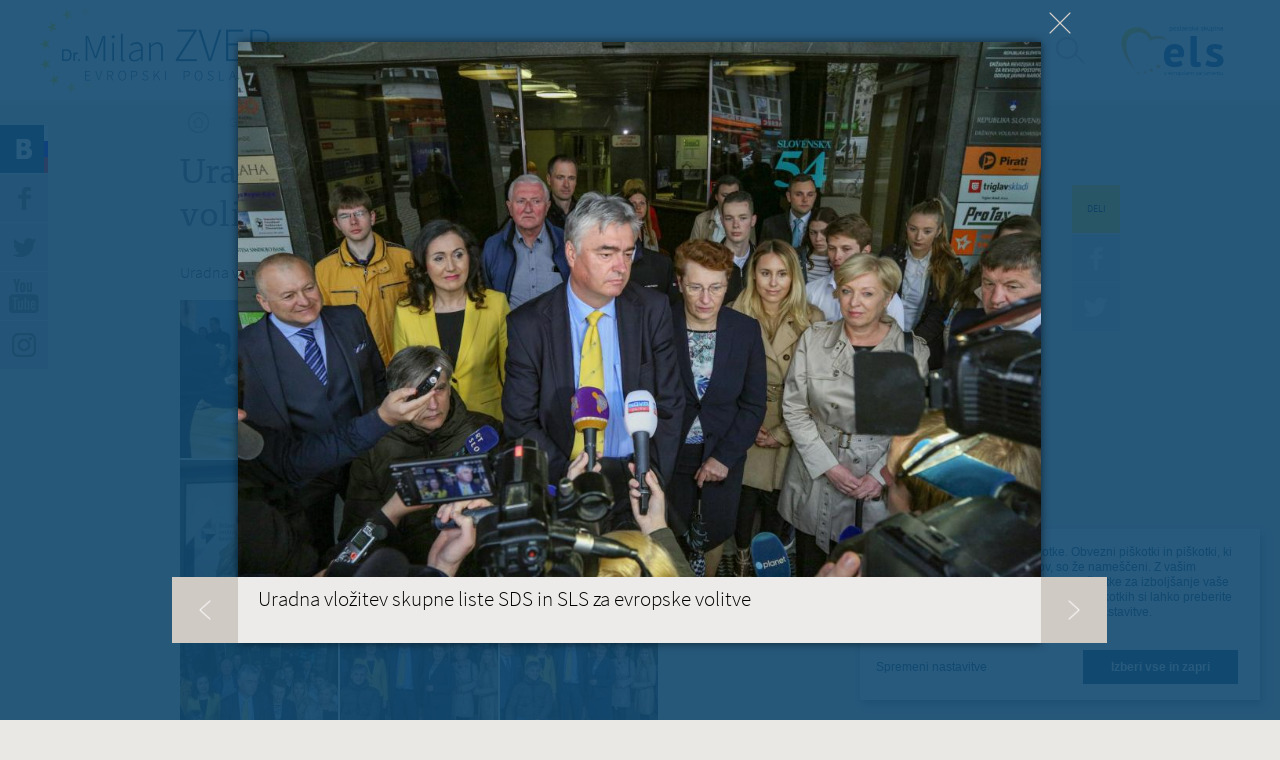

--- FILE ---
content_type: text/html; charset=utf-8
request_url: https://www.google.com/recaptcha/api2/anchor?ar=1&k=6LfIFxciAAAAANi6oRYY5L8B-DvZ3ta55SGwm6ep&co=aHR0cHM6Ly93d3cubWlsYW56dmVyLmV1OjQ0Mw..&hl=sl&type=image&v=PoyoqOPhxBO7pBk68S4YbpHZ&theme=light&size=normal&anchor-ms=20000&execute-ms=30000&cb=khz4c52zt294
body_size: 49422
content:
<!DOCTYPE HTML><html dir="ltr" lang="sl"><head><meta http-equiv="Content-Type" content="text/html; charset=UTF-8">
<meta http-equiv="X-UA-Compatible" content="IE=edge">
<title>reCAPTCHA</title>
<style type="text/css">
/* cyrillic-ext */
@font-face {
  font-family: 'Roboto';
  font-style: normal;
  font-weight: 400;
  font-stretch: 100%;
  src: url(//fonts.gstatic.com/s/roboto/v48/KFO7CnqEu92Fr1ME7kSn66aGLdTylUAMa3GUBHMdazTgWw.woff2) format('woff2');
  unicode-range: U+0460-052F, U+1C80-1C8A, U+20B4, U+2DE0-2DFF, U+A640-A69F, U+FE2E-FE2F;
}
/* cyrillic */
@font-face {
  font-family: 'Roboto';
  font-style: normal;
  font-weight: 400;
  font-stretch: 100%;
  src: url(//fonts.gstatic.com/s/roboto/v48/KFO7CnqEu92Fr1ME7kSn66aGLdTylUAMa3iUBHMdazTgWw.woff2) format('woff2');
  unicode-range: U+0301, U+0400-045F, U+0490-0491, U+04B0-04B1, U+2116;
}
/* greek-ext */
@font-face {
  font-family: 'Roboto';
  font-style: normal;
  font-weight: 400;
  font-stretch: 100%;
  src: url(//fonts.gstatic.com/s/roboto/v48/KFO7CnqEu92Fr1ME7kSn66aGLdTylUAMa3CUBHMdazTgWw.woff2) format('woff2');
  unicode-range: U+1F00-1FFF;
}
/* greek */
@font-face {
  font-family: 'Roboto';
  font-style: normal;
  font-weight: 400;
  font-stretch: 100%;
  src: url(//fonts.gstatic.com/s/roboto/v48/KFO7CnqEu92Fr1ME7kSn66aGLdTylUAMa3-UBHMdazTgWw.woff2) format('woff2');
  unicode-range: U+0370-0377, U+037A-037F, U+0384-038A, U+038C, U+038E-03A1, U+03A3-03FF;
}
/* math */
@font-face {
  font-family: 'Roboto';
  font-style: normal;
  font-weight: 400;
  font-stretch: 100%;
  src: url(//fonts.gstatic.com/s/roboto/v48/KFO7CnqEu92Fr1ME7kSn66aGLdTylUAMawCUBHMdazTgWw.woff2) format('woff2');
  unicode-range: U+0302-0303, U+0305, U+0307-0308, U+0310, U+0312, U+0315, U+031A, U+0326-0327, U+032C, U+032F-0330, U+0332-0333, U+0338, U+033A, U+0346, U+034D, U+0391-03A1, U+03A3-03A9, U+03B1-03C9, U+03D1, U+03D5-03D6, U+03F0-03F1, U+03F4-03F5, U+2016-2017, U+2034-2038, U+203C, U+2040, U+2043, U+2047, U+2050, U+2057, U+205F, U+2070-2071, U+2074-208E, U+2090-209C, U+20D0-20DC, U+20E1, U+20E5-20EF, U+2100-2112, U+2114-2115, U+2117-2121, U+2123-214F, U+2190, U+2192, U+2194-21AE, U+21B0-21E5, U+21F1-21F2, U+21F4-2211, U+2213-2214, U+2216-22FF, U+2308-230B, U+2310, U+2319, U+231C-2321, U+2336-237A, U+237C, U+2395, U+239B-23B7, U+23D0, U+23DC-23E1, U+2474-2475, U+25AF, U+25B3, U+25B7, U+25BD, U+25C1, U+25CA, U+25CC, U+25FB, U+266D-266F, U+27C0-27FF, U+2900-2AFF, U+2B0E-2B11, U+2B30-2B4C, U+2BFE, U+3030, U+FF5B, U+FF5D, U+1D400-1D7FF, U+1EE00-1EEFF;
}
/* symbols */
@font-face {
  font-family: 'Roboto';
  font-style: normal;
  font-weight: 400;
  font-stretch: 100%;
  src: url(//fonts.gstatic.com/s/roboto/v48/KFO7CnqEu92Fr1ME7kSn66aGLdTylUAMaxKUBHMdazTgWw.woff2) format('woff2');
  unicode-range: U+0001-000C, U+000E-001F, U+007F-009F, U+20DD-20E0, U+20E2-20E4, U+2150-218F, U+2190, U+2192, U+2194-2199, U+21AF, U+21E6-21F0, U+21F3, U+2218-2219, U+2299, U+22C4-22C6, U+2300-243F, U+2440-244A, U+2460-24FF, U+25A0-27BF, U+2800-28FF, U+2921-2922, U+2981, U+29BF, U+29EB, U+2B00-2BFF, U+4DC0-4DFF, U+FFF9-FFFB, U+10140-1018E, U+10190-1019C, U+101A0, U+101D0-101FD, U+102E0-102FB, U+10E60-10E7E, U+1D2C0-1D2D3, U+1D2E0-1D37F, U+1F000-1F0FF, U+1F100-1F1AD, U+1F1E6-1F1FF, U+1F30D-1F30F, U+1F315, U+1F31C, U+1F31E, U+1F320-1F32C, U+1F336, U+1F378, U+1F37D, U+1F382, U+1F393-1F39F, U+1F3A7-1F3A8, U+1F3AC-1F3AF, U+1F3C2, U+1F3C4-1F3C6, U+1F3CA-1F3CE, U+1F3D4-1F3E0, U+1F3ED, U+1F3F1-1F3F3, U+1F3F5-1F3F7, U+1F408, U+1F415, U+1F41F, U+1F426, U+1F43F, U+1F441-1F442, U+1F444, U+1F446-1F449, U+1F44C-1F44E, U+1F453, U+1F46A, U+1F47D, U+1F4A3, U+1F4B0, U+1F4B3, U+1F4B9, U+1F4BB, U+1F4BF, U+1F4C8-1F4CB, U+1F4D6, U+1F4DA, U+1F4DF, U+1F4E3-1F4E6, U+1F4EA-1F4ED, U+1F4F7, U+1F4F9-1F4FB, U+1F4FD-1F4FE, U+1F503, U+1F507-1F50B, U+1F50D, U+1F512-1F513, U+1F53E-1F54A, U+1F54F-1F5FA, U+1F610, U+1F650-1F67F, U+1F687, U+1F68D, U+1F691, U+1F694, U+1F698, U+1F6AD, U+1F6B2, U+1F6B9-1F6BA, U+1F6BC, U+1F6C6-1F6CF, U+1F6D3-1F6D7, U+1F6E0-1F6EA, U+1F6F0-1F6F3, U+1F6F7-1F6FC, U+1F700-1F7FF, U+1F800-1F80B, U+1F810-1F847, U+1F850-1F859, U+1F860-1F887, U+1F890-1F8AD, U+1F8B0-1F8BB, U+1F8C0-1F8C1, U+1F900-1F90B, U+1F93B, U+1F946, U+1F984, U+1F996, U+1F9E9, U+1FA00-1FA6F, U+1FA70-1FA7C, U+1FA80-1FA89, U+1FA8F-1FAC6, U+1FACE-1FADC, U+1FADF-1FAE9, U+1FAF0-1FAF8, U+1FB00-1FBFF;
}
/* vietnamese */
@font-face {
  font-family: 'Roboto';
  font-style: normal;
  font-weight: 400;
  font-stretch: 100%;
  src: url(//fonts.gstatic.com/s/roboto/v48/KFO7CnqEu92Fr1ME7kSn66aGLdTylUAMa3OUBHMdazTgWw.woff2) format('woff2');
  unicode-range: U+0102-0103, U+0110-0111, U+0128-0129, U+0168-0169, U+01A0-01A1, U+01AF-01B0, U+0300-0301, U+0303-0304, U+0308-0309, U+0323, U+0329, U+1EA0-1EF9, U+20AB;
}
/* latin-ext */
@font-face {
  font-family: 'Roboto';
  font-style: normal;
  font-weight: 400;
  font-stretch: 100%;
  src: url(//fonts.gstatic.com/s/roboto/v48/KFO7CnqEu92Fr1ME7kSn66aGLdTylUAMa3KUBHMdazTgWw.woff2) format('woff2');
  unicode-range: U+0100-02BA, U+02BD-02C5, U+02C7-02CC, U+02CE-02D7, U+02DD-02FF, U+0304, U+0308, U+0329, U+1D00-1DBF, U+1E00-1E9F, U+1EF2-1EFF, U+2020, U+20A0-20AB, U+20AD-20C0, U+2113, U+2C60-2C7F, U+A720-A7FF;
}
/* latin */
@font-face {
  font-family: 'Roboto';
  font-style: normal;
  font-weight: 400;
  font-stretch: 100%;
  src: url(//fonts.gstatic.com/s/roboto/v48/KFO7CnqEu92Fr1ME7kSn66aGLdTylUAMa3yUBHMdazQ.woff2) format('woff2');
  unicode-range: U+0000-00FF, U+0131, U+0152-0153, U+02BB-02BC, U+02C6, U+02DA, U+02DC, U+0304, U+0308, U+0329, U+2000-206F, U+20AC, U+2122, U+2191, U+2193, U+2212, U+2215, U+FEFF, U+FFFD;
}
/* cyrillic-ext */
@font-face {
  font-family: 'Roboto';
  font-style: normal;
  font-weight: 500;
  font-stretch: 100%;
  src: url(//fonts.gstatic.com/s/roboto/v48/KFO7CnqEu92Fr1ME7kSn66aGLdTylUAMa3GUBHMdazTgWw.woff2) format('woff2');
  unicode-range: U+0460-052F, U+1C80-1C8A, U+20B4, U+2DE0-2DFF, U+A640-A69F, U+FE2E-FE2F;
}
/* cyrillic */
@font-face {
  font-family: 'Roboto';
  font-style: normal;
  font-weight: 500;
  font-stretch: 100%;
  src: url(//fonts.gstatic.com/s/roboto/v48/KFO7CnqEu92Fr1ME7kSn66aGLdTylUAMa3iUBHMdazTgWw.woff2) format('woff2');
  unicode-range: U+0301, U+0400-045F, U+0490-0491, U+04B0-04B1, U+2116;
}
/* greek-ext */
@font-face {
  font-family: 'Roboto';
  font-style: normal;
  font-weight: 500;
  font-stretch: 100%;
  src: url(//fonts.gstatic.com/s/roboto/v48/KFO7CnqEu92Fr1ME7kSn66aGLdTylUAMa3CUBHMdazTgWw.woff2) format('woff2');
  unicode-range: U+1F00-1FFF;
}
/* greek */
@font-face {
  font-family: 'Roboto';
  font-style: normal;
  font-weight: 500;
  font-stretch: 100%;
  src: url(//fonts.gstatic.com/s/roboto/v48/KFO7CnqEu92Fr1ME7kSn66aGLdTylUAMa3-UBHMdazTgWw.woff2) format('woff2');
  unicode-range: U+0370-0377, U+037A-037F, U+0384-038A, U+038C, U+038E-03A1, U+03A3-03FF;
}
/* math */
@font-face {
  font-family: 'Roboto';
  font-style: normal;
  font-weight: 500;
  font-stretch: 100%;
  src: url(//fonts.gstatic.com/s/roboto/v48/KFO7CnqEu92Fr1ME7kSn66aGLdTylUAMawCUBHMdazTgWw.woff2) format('woff2');
  unicode-range: U+0302-0303, U+0305, U+0307-0308, U+0310, U+0312, U+0315, U+031A, U+0326-0327, U+032C, U+032F-0330, U+0332-0333, U+0338, U+033A, U+0346, U+034D, U+0391-03A1, U+03A3-03A9, U+03B1-03C9, U+03D1, U+03D5-03D6, U+03F0-03F1, U+03F4-03F5, U+2016-2017, U+2034-2038, U+203C, U+2040, U+2043, U+2047, U+2050, U+2057, U+205F, U+2070-2071, U+2074-208E, U+2090-209C, U+20D0-20DC, U+20E1, U+20E5-20EF, U+2100-2112, U+2114-2115, U+2117-2121, U+2123-214F, U+2190, U+2192, U+2194-21AE, U+21B0-21E5, U+21F1-21F2, U+21F4-2211, U+2213-2214, U+2216-22FF, U+2308-230B, U+2310, U+2319, U+231C-2321, U+2336-237A, U+237C, U+2395, U+239B-23B7, U+23D0, U+23DC-23E1, U+2474-2475, U+25AF, U+25B3, U+25B7, U+25BD, U+25C1, U+25CA, U+25CC, U+25FB, U+266D-266F, U+27C0-27FF, U+2900-2AFF, U+2B0E-2B11, U+2B30-2B4C, U+2BFE, U+3030, U+FF5B, U+FF5D, U+1D400-1D7FF, U+1EE00-1EEFF;
}
/* symbols */
@font-face {
  font-family: 'Roboto';
  font-style: normal;
  font-weight: 500;
  font-stretch: 100%;
  src: url(//fonts.gstatic.com/s/roboto/v48/KFO7CnqEu92Fr1ME7kSn66aGLdTylUAMaxKUBHMdazTgWw.woff2) format('woff2');
  unicode-range: U+0001-000C, U+000E-001F, U+007F-009F, U+20DD-20E0, U+20E2-20E4, U+2150-218F, U+2190, U+2192, U+2194-2199, U+21AF, U+21E6-21F0, U+21F3, U+2218-2219, U+2299, U+22C4-22C6, U+2300-243F, U+2440-244A, U+2460-24FF, U+25A0-27BF, U+2800-28FF, U+2921-2922, U+2981, U+29BF, U+29EB, U+2B00-2BFF, U+4DC0-4DFF, U+FFF9-FFFB, U+10140-1018E, U+10190-1019C, U+101A0, U+101D0-101FD, U+102E0-102FB, U+10E60-10E7E, U+1D2C0-1D2D3, U+1D2E0-1D37F, U+1F000-1F0FF, U+1F100-1F1AD, U+1F1E6-1F1FF, U+1F30D-1F30F, U+1F315, U+1F31C, U+1F31E, U+1F320-1F32C, U+1F336, U+1F378, U+1F37D, U+1F382, U+1F393-1F39F, U+1F3A7-1F3A8, U+1F3AC-1F3AF, U+1F3C2, U+1F3C4-1F3C6, U+1F3CA-1F3CE, U+1F3D4-1F3E0, U+1F3ED, U+1F3F1-1F3F3, U+1F3F5-1F3F7, U+1F408, U+1F415, U+1F41F, U+1F426, U+1F43F, U+1F441-1F442, U+1F444, U+1F446-1F449, U+1F44C-1F44E, U+1F453, U+1F46A, U+1F47D, U+1F4A3, U+1F4B0, U+1F4B3, U+1F4B9, U+1F4BB, U+1F4BF, U+1F4C8-1F4CB, U+1F4D6, U+1F4DA, U+1F4DF, U+1F4E3-1F4E6, U+1F4EA-1F4ED, U+1F4F7, U+1F4F9-1F4FB, U+1F4FD-1F4FE, U+1F503, U+1F507-1F50B, U+1F50D, U+1F512-1F513, U+1F53E-1F54A, U+1F54F-1F5FA, U+1F610, U+1F650-1F67F, U+1F687, U+1F68D, U+1F691, U+1F694, U+1F698, U+1F6AD, U+1F6B2, U+1F6B9-1F6BA, U+1F6BC, U+1F6C6-1F6CF, U+1F6D3-1F6D7, U+1F6E0-1F6EA, U+1F6F0-1F6F3, U+1F6F7-1F6FC, U+1F700-1F7FF, U+1F800-1F80B, U+1F810-1F847, U+1F850-1F859, U+1F860-1F887, U+1F890-1F8AD, U+1F8B0-1F8BB, U+1F8C0-1F8C1, U+1F900-1F90B, U+1F93B, U+1F946, U+1F984, U+1F996, U+1F9E9, U+1FA00-1FA6F, U+1FA70-1FA7C, U+1FA80-1FA89, U+1FA8F-1FAC6, U+1FACE-1FADC, U+1FADF-1FAE9, U+1FAF0-1FAF8, U+1FB00-1FBFF;
}
/* vietnamese */
@font-face {
  font-family: 'Roboto';
  font-style: normal;
  font-weight: 500;
  font-stretch: 100%;
  src: url(//fonts.gstatic.com/s/roboto/v48/KFO7CnqEu92Fr1ME7kSn66aGLdTylUAMa3OUBHMdazTgWw.woff2) format('woff2');
  unicode-range: U+0102-0103, U+0110-0111, U+0128-0129, U+0168-0169, U+01A0-01A1, U+01AF-01B0, U+0300-0301, U+0303-0304, U+0308-0309, U+0323, U+0329, U+1EA0-1EF9, U+20AB;
}
/* latin-ext */
@font-face {
  font-family: 'Roboto';
  font-style: normal;
  font-weight: 500;
  font-stretch: 100%;
  src: url(//fonts.gstatic.com/s/roboto/v48/KFO7CnqEu92Fr1ME7kSn66aGLdTylUAMa3KUBHMdazTgWw.woff2) format('woff2');
  unicode-range: U+0100-02BA, U+02BD-02C5, U+02C7-02CC, U+02CE-02D7, U+02DD-02FF, U+0304, U+0308, U+0329, U+1D00-1DBF, U+1E00-1E9F, U+1EF2-1EFF, U+2020, U+20A0-20AB, U+20AD-20C0, U+2113, U+2C60-2C7F, U+A720-A7FF;
}
/* latin */
@font-face {
  font-family: 'Roboto';
  font-style: normal;
  font-weight: 500;
  font-stretch: 100%;
  src: url(//fonts.gstatic.com/s/roboto/v48/KFO7CnqEu92Fr1ME7kSn66aGLdTylUAMa3yUBHMdazQ.woff2) format('woff2');
  unicode-range: U+0000-00FF, U+0131, U+0152-0153, U+02BB-02BC, U+02C6, U+02DA, U+02DC, U+0304, U+0308, U+0329, U+2000-206F, U+20AC, U+2122, U+2191, U+2193, U+2212, U+2215, U+FEFF, U+FFFD;
}
/* cyrillic-ext */
@font-face {
  font-family: 'Roboto';
  font-style: normal;
  font-weight: 900;
  font-stretch: 100%;
  src: url(//fonts.gstatic.com/s/roboto/v48/KFO7CnqEu92Fr1ME7kSn66aGLdTylUAMa3GUBHMdazTgWw.woff2) format('woff2');
  unicode-range: U+0460-052F, U+1C80-1C8A, U+20B4, U+2DE0-2DFF, U+A640-A69F, U+FE2E-FE2F;
}
/* cyrillic */
@font-face {
  font-family: 'Roboto';
  font-style: normal;
  font-weight: 900;
  font-stretch: 100%;
  src: url(//fonts.gstatic.com/s/roboto/v48/KFO7CnqEu92Fr1ME7kSn66aGLdTylUAMa3iUBHMdazTgWw.woff2) format('woff2');
  unicode-range: U+0301, U+0400-045F, U+0490-0491, U+04B0-04B1, U+2116;
}
/* greek-ext */
@font-face {
  font-family: 'Roboto';
  font-style: normal;
  font-weight: 900;
  font-stretch: 100%;
  src: url(//fonts.gstatic.com/s/roboto/v48/KFO7CnqEu92Fr1ME7kSn66aGLdTylUAMa3CUBHMdazTgWw.woff2) format('woff2');
  unicode-range: U+1F00-1FFF;
}
/* greek */
@font-face {
  font-family: 'Roboto';
  font-style: normal;
  font-weight: 900;
  font-stretch: 100%;
  src: url(//fonts.gstatic.com/s/roboto/v48/KFO7CnqEu92Fr1ME7kSn66aGLdTylUAMa3-UBHMdazTgWw.woff2) format('woff2');
  unicode-range: U+0370-0377, U+037A-037F, U+0384-038A, U+038C, U+038E-03A1, U+03A3-03FF;
}
/* math */
@font-face {
  font-family: 'Roboto';
  font-style: normal;
  font-weight: 900;
  font-stretch: 100%;
  src: url(//fonts.gstatic.com/s/roboto/v48/KFO7CnqEu92Fr1ME7kSn66aGLdTylUAMawCUBHMdazTgWw.woff2) format('woff2');
  unicode-range: U+0302-0303, U+0305, U+0307-0308, U+0310, U+0312, U+0315, U+031A, U+0326-0327, U+032C, U+032F-0330, U+0332-0333, U+0338, U+033A, U+0346, U+034D, U+0391-03A1, U+03A3-03A9, U+03B1-03C9, U+03D1, U+03D5-03D6, U+03F0-03F1, U+03F4-03F5, U+2016-2017, U+2034-2038, U+203C, U+2040, U+2043, U+2047, U+2050, U+2057, U+205F, U+2070-2071, U+2074-208E, U+2090-209C, U+20D0-20DC, U+20E1, U+20E5-20EF, U+2100-2112, U+2114-2115, U+2117-2121, U+2123-214F, U+2190, U+2192, U+2194-21AE, U+21B0-21E5, U+21F1-21F2, U+21F4-2211, U+2213-2214, U+2216-22FF, U+2308-230B, U+2310, U+2319, U+231C-2321, U+2336-237A, U+237C, U+2395, U+239B-23B7, U+23D0, U+23DC-23E1, U+2474-2475, U+25AF, U+25B3, U+25B7, U+25BD, U+25C1, U+25CA, U+25CC, U+25FB, U+266D-266F, U+27C0-27FF, U+2900-2AFF, U+2B0E-2B11, U+2B30-2B4C, U+2BFE, U+3030, U+FF5B, U+FF5D, U+1D400-1D7FF, U+1EE00-1EEFF;
}
/* symbols */
@font-face {
  font-family: 'Roboto';
  font-style: normal;
  font-weight: 900;
  font-stretch: 100%;
  src: url(//fonts.gstatic.com/s/roboto/v48/KFO7CnqEu92Fr1ME7kSn66aGLdTylUAMaxKUBHMdazTgWw.woff2) format('woff2');
  unicode-range: U+0001-000C, U+000E-001F, U+007F-009F, U+20DD-20E0, U+20E2-20E4, U+2150-218F, U+2190, U+2192, U+2194-2199, U+21AF, U+21E6-21F0, U+21F3, U+2218-2219, U+2299, U+22C4-22C6, U+2300-243F, U+2440-244A, U+2460-24FF, U+25A0-27BF, U+2800-28FF, U+2921-2922, U+2981, U+29BF, U+29EB, U+2B00-2BFF, U+4DC0-4DFF, U+FFF9-FFFB, U+10140-1018E, U+10190-1019C, U+101A0, U+101D0-101FD, U+102E0-102FB, U+10E60-10E7E, U+1D2C0-1D2D3, U+1D2E0-1D37F, U+1F000-1F0FF, U+1F100-1F1AD, U+1F1E6-1F1FF, U+1F30D-1F30F, U+1F315, U+1F31C, U+1F31E, U+1F320-1F32C, U+1F336, U+1F378, U+1F37D, U+1F382, U+1F393-1F39F, U+1F3A7-1F3A8, U+1F3AC-1F3AF, U+1F3C2, U+1F3C4-1F3C6, U+1F3CA-1F3CE, U+1F3D4-1F3E0, U+1F3ED, U+1F3F1-1F3F3, U+1F3F5-1F3F7, U+1F408, U+1F415, U+1F41F, U+1F426, U+1F43F, U+1F441-1F442, U+1F444, U+1F446-1F449, U+1F44C-1F44E, U+1F453, U+1F46A, U+1F47D, U+1F4A3, U+1F4B0, U+1F4B3, U+1F4B9, U+1F4BB, U+1F4BF, U+1F4C8-1F4CB, U+1F4D6, U+1F4DA, U+1F4DF, U+1F4E3-1F4E6, U+1F4EA-1F4ED, U+1F4F7, U+1F4F9-1F4FB, U+1F4FD-1F4FE, U+1F503, U+1F507-1F50B, U+1F50D, U+1F512-1F513, U+1F53E-1F54A, U+1F54F-1F5FA, U+1F610, U+1F650-1F67F, U+1F687, U+1F68D, U+1F691, U+1F694, U+1F698, U+1F6AD, U+1F6B2, U+1F6B9-1F6BA, U+1F6BC, U+1F6C6-1F6CF, U+1F6D3-1F6D7, U+1F6E0-1F6EA, U+1F6F0-1F6F3, U+1F6F7-1F6FC, U+1F700-1F7FF, U+1F800-1F80B, U+1F810-1F847, U+1F850-1F859, U+1F860-1F887, U+1F890-1F8AD, U+1F8B0-1F8BB, U+1F8C0-1F8C1, U+1F900-1F90B, U+1F93B, U+1F946, U+1F984, U+1F996, U+1F9E9, U+1FA00-1FA6F, U+1FA70-1FA7C, U+1FA80-1FA89, U+1FA8F-1FAC6, U+1FACE-1FADC, U+1FADF-1FAE9, U+1FAF0-1FAF8, U+1FB00-1FBFF;
}
/* vietnamese */
@font-face {
  font-family: 'Roboto';
  font-style: normal;
  font-weight: 900;
  font-stretch: 100%;
  src: url(//fonts.gstatic.com/s/roboto/v48/KFO7CnqEu92Fr1ME7kSn66aGLdTylUAMa3OUBHMdazTgWw.woff2) format('woff2');
  unicode-range: U+0102-0103, U+0110-0111, U+0128-0129, U+0168-0169, U+01A0-01A1, U+01AF-01B0, U+0300-0301, U+0303-0304, U+0308-0309, U+0323, U+0329, U+1EA0-1EF9, U+20AB;
}
/* latin-ext */
@font-face {
  font-family: 'Roboto';
  font-style: normal;
  font-weight: 900;
  font-stretch: 100%;
  src: url(//fonts.gstatic.com/s/roboto/v48/KFO7CnqEu92Fr1ME7kSn66aGLdTylUAMa3KUBHMdazTgWw.woff2) format('woff2');
  unicode-range: U+0100-02BA, U+02BD-02C5, U+02C7-02CC, U+02CE-02D7, U+02DD-02FF, U+0304, U+0308, U+0329, U+1D00-1DBF, U+1E00-1E9F, U+1EF2-1EFF, U+2020, U+20A0-20AB, U+20AD-20C0, U+2113, U+2C60-2C7F, U+A720-A7FF;
}
/* latin */
@font-face {
  font-family: 'Roboto';
  font-style: normal;
  font-weight: 900;
  font-stretch: 100%;
  src: url(//fonts.gstatic.com/s/roboto/v48/KFO7CnqEu92Fr1ME7kSn66aGLdTylUAMa3yUBHMdazQ.woff2) format('woff2');
  unicode-range: U+0000-00FF, U+0131, U+0152-0153, U+02BB-02BC, U+02C6, U+02DA, U+02DC, U+0304, U+0308, U+0329, U+2000-206F, U+20AC, U+2122, U+2191, U+2193, U+2212, U+2215, U+FEFF, U+FFFD;
}

</style>
<link rel="stylesheet" type="text/css" href="https://www.gstatic.com/recaptcha/releases/PoyoqOPhxBO7pBk68S4YbpHZ/styles__ltr.css">
<script nonce="MRMSjfumJH5ya0U8Gl_eQg" type="text/javascript">window['__recaptcha_api'] = 'https://www.google.com/recaptcha/api2/';</script>
<script type="text/javascript" src="https://www.gstatic.com/recaptcha/releases/PoyoqOPhxBO7pBk68S4YbpHZ/recaptcha__sl.js" nonce="MRMSjfumJH5ya0U8Gl_eQg">
      
    </script></head>
<body><div id="rc-anchor-alert" class="rc-anchor-alert"></div>
<input type="hidden" id="recaptcha-token" value="[base64]">
<script type="text/javascript" nonce="MRMSjfumJH5ya0U8Gl_eQg">
      recaptcha.anchor.Main.init("[\x22ainput\x22,[\x22bgdata\x22,\x22\x22,\[base64]/[base64]/[base64]/[base64]/[base64]/[base64]/[base64]/[base64]/[base64]/[base64]\\u003d\x22,\[base64]\x22,\x22Z27CqVx0OsKJwrvCthkow7XCkhfCi8OnYsK9LHAFY8KWwropw5YFZMOOTcO2MxHDm8KHRFU5woDCl1lCLMOWw47ChcONw4DDlsKQw6pbw74CwqBfw4JQw5LCun1+wrJ7FzzCr8OQTMO2wolLw57DnCZ2w517w7nDvFDDoyTCi8K/wpVELsOdAsKPECjCgMKKW8K/[base64]/[base64]/DrRdBLijCu3jCjhosw4zClw7DhsKyw77CgjU1TcK0WGUtbsO2ZsOewpfDgsOlw5www67CkMORSEPDlk1bwozDslpnccK0wqdGwqrCiCHCnVR/[base64]/DjkDDgcOCw6TDm8OFwrFGCcOHLg9deF8BHBnCnn7CvTHCmXrDv2AKCsKCAMKRwprCvwPDrUXDmcKDSkPDjsKJOcOgwr7Dr8OgccONOMKKw6YxF0IIw6PDv3vCk8KRw5bDjhbCklPDjQpsw4TCl8OQwqQ8ZMKrw4PCmCzDocO9GyXDkcO7wpEEfxd3FMKLF2ZCw75/ScOdwqvCiMK2McKgw7zDpcK2wpPCtjp9wq9DwrBcw6LCjsORGk3CsHPCmcKMTRY/[base64]/w7vDi8KYwq/[base64]/[base64]/[base64]/DmBjDusKxNy9hwrfDvkrCucOFw4rChsKkdnhSbcO9wovCqRrDg8Kzck94w7YqwpPDu3bDlD5NIcOLw4XChMOMEEvDu8KcagrDh8OmZR3CjMOGbHzCmUgUPMKfVcOtwqfCoMK6wpzCjFHDkcKvwpNxcMOfwrFYwpLCuF/CiQ/DrcKfPwjCljnCpsOYBnfDhMO7w5zCj0NpAMO4Uh7DoMK0a8OrJsK8w6kWwrdgwofCusKbwrzCpcK/wqgIwpbCn8OfwqHDiULDnmFEKQhobw12w4R+J8ONwpxQwo3DoUElKF3CjFYnw5sXwrt2w4LDoxrCv1MJw6rCnEUywqzDjAzDqUd/w7hgwrUKw4YDRlnCncKTVsONwrTClMOhwq17wqVoaDo/[base64]/CkcKaPcK1w6UewpMVwqd+aFUCwprCjMOIw6HDg38Cw7FYwpFaw6cOwpnDr3PCqgXCrsKtZgHDn8OGfk/DrsKwMXrCtMOEYk4pYmJ1w6vColcjwoYrw4tuw54lw5QTbRHCpk8mMMO7w4fCgMOOTMK3f1TDnlw9w58Cw43CscOQQ09ew57DrsKsJ0rDscKxw6vCgELDoMKnwrwwE8K6w4hJfQXDqMKxwrLDlTLCmQfCjsODHH/DnsOYVXrCv8Kmw4MIw4LCiDcAwq/CkmPDnCzDv8O+wqfDjmAIw6bDuMKSwo/Ds2rCoMKBw6HDhcOxVcKJJxE7CsOFSmZ7K3oDw5txwobDlDbCh2DDssKRCUDDiRLCjcO8JMKIwr7Ck8OHw6csw4PDhlrDt0c5GDoswrvDkkPDk8Ojw5XDrcKDSMO7wqQWECwRwp0sIRh4CgUKQsOKNU7Cp8KxNFMZwqA+w73Du8K/a8KdRz7CsRVBwrMINXbCjX4daMKKwqnDi0zCk1hjecOIUBVZwqXDpk4hwoAYYsKxwqzCgcONKMO/w4/Cn07Dm21Yw7tJwqjDjsOEwrRlGMKgw7PDjsKKw5QlJsKwdsOYDlzCtCfDt8Obw6dLVcKJKsK3w6l0IMKCw6jDl3smw6PCizjDrwRFH352w40JQsKBwqLDhw/CiMO7wpDDtAhfHsKCTcKVLlzDgxjClRg0JCXDslN7O8OUAxfCusOdwpJWHm/[base64]/DqW4VIsOHbl4gPcOXSwfCjcO9YMKTZcKrdVvCiCzCpcKbYEsmdAt2wp8jbytMwq/[base64]/[base64]/CixTCtcKPwoDCtMKwHcOAw5ViLcOrw5A7wpdtUcOJMC7Cnwwgw53DucK8w6/DmV3Cr27CsjxFC8OIaMKSCg7Dv8OIw45rw7k5WCjCiXrCvcKww6vCl8KEwqbDh8KbwpvCqU/DoCQtAC/[base64]/CgMK1woxmD8Kzw6vDpAohG8KawpULU2lRcsOYwo5sNClywpkKwrdBwqHCu8KFw6VnwrZ9w7rDngpGTMO/[base64]/Cg8OAwr7DvjdlE8KVK8K+wq3Cq8KkOxLCmDtnw6jDn8KSwqnDhMKQwq8Nw50bwqbDjsOkw5LDo8K9IsKQRgHDscKYNsKNV0PCg8K+FgHDisOkQi7CsMKYeMO6QMOKwpQJw6gEw6BtwrfDiR/CosOnbsKLw6LDvA3DogQDCRTCh0QQcC7DozjCiU7DoTDDncODw59uw4DCg8OVwocuw4YEUm8YwpsoFcOxccOoJcKzw5EMw7ROw4fClxfCtsKlT8K8w5DCucO2w4lfaUTCmhTCp8OUwpjDsTwwcCt1wrd+AsK9w4RjX8OiwphiwoZ7acOMLzNKwr/DtMK6DsKmw7ZOZxLCpSXCih/CvncocyrCgFPDqsOKU1gmwotIwpnCnAFRdiEnZsOYAGPCvMOeYcOKwpc1GsOnwo8Mwr/DisOtw6Few5kfwpxET8K4wr1vcUzCjn5awqY4wqzCgsO+Gj0NfsOzKyTDiUnCswlSCi0AwpF5wpjCn1zDqDLDinxgw5TDq3/DoDZYwqkgwrXCrwTDtcKXw4U/L2gVNsKcw4jCosObw6jDl8KEwqbCuGEFXMOPw4xFw6bDicKaLmN8wo7DlWAHZ8K7w4LCqcKbBsO3wrBuGMOxPMO0YXVHw6I+LsOKw4nDvzHCrMKSahYNMwQ6w5LChAx5wr/[base64]/ClsKRwp7DncOYwqF9wqVqw6PDisK6TsKlwpHCn0bCq8KqfXXDv8OjwqNZEl7CoMOgDsOwHMKVw5PCrMKiJDfCnEnCpMKrwo8mwohHw5N0Ym94OD9Yw57CljjDkiRlUhZIw5AxUTc4E8OBCXNaw7QuTSgCwpRybsKbbsOZeH/DhzzDjMKFw6TCqmXCncK0YCcsHnfCtMKUw7DDrcK/QMOJJMOyw6XCqFnDlMK3Ak7ChsKxD8OrwqLCgsOSQ13CoyrDuErCuMOnQsOpaMOVBsOiw5YaSMOLw7rDnsKsQDXCknMqwqXCiww4wq5ww43DusOPw4cDFMODwqfDtUzDqmDDuMKADk9ndcOdwoXDt8KUNVtQw6rCo8Krwp5AH8OQw67DsHALwq/Dghkfw6rCim85w65kDcOmw68vw6VIC8K9S3/DuAkYKcOGwqHDi8OAwqvCn8Onw4FIdB3CusKJwrnCkz1gasO4w4s9EMO5w6UWbMOZw5DChy85wpxHwrLCuxkfb8OGwrvDgsOoDcKow4HDnMKsXMKpwpvCnRUOfGMeDRvCrcOswrRuMsOCUgVMwrfCrFfDkwvDkWcrUcKnw5YGTsKawrUWw7LDgMO/[base64]/OMOLwrTDgcKTwrhON8OFAcOyw6bCr8KSOBbDh8OXwp1owrEZw6/Dr8ObR1DDlMK/UsOHwpHCgsKPwohQwqcZCTDCg8K/[base64]/Dt8KewoPClyNfw7I/IcKnVyfCn8K4w4c6ZMOlIV7DglpSH2l6SMKLw6ZCAUnDp3fChCtIMg5XTyzDlsO1wr/Cv3fDlwItbhh4wqEgM3QYwoXCpsKkwqdow7VTw7TDscO+wok6w4AQwo7DpwrCuBzCs8Kawo/Dhj7ClGjDsMOBwpgwwp0Dw4JBbcOVw47DqCsqBsKqw4YAYMK+FcOUcMKBUBRwFcK1IcKZWmokSEdGw6BvwoHDrms8TMKlOmoxwpBIZHLCqxHDicOkwoYhw6PDr8KOwo7CoE/Dvh5mwr4hf8Kuw5thw7jCh8OYNcKJwqbCnyQfwqw2JMOSwrIrZmVJw7XDt8KJGsOww74xaBnCtMOmRcKew5DCr8OFw7RgCMOLwo3CucKjb8K8WwPDoMO5wrLCpT/Do0rCssK6w7/[base64]/[base64]/NMOowrHCqsKAB8O5LDcAw6jCiMKgeAVhAmrCg8KIw5LChCDDuhLCtcKYIB3DucO2w53DtyIbbcOIwoApb3BOZ8ObwrnClhnDg1xKwrp3NsOfShp3wrTDusOoR2cnYgnDq8K3DHjCjgzCusK0QMOhdlMSwqtNa8Kiwq7CuDBkEsO/OcKsNlXCvsOnwp98w4LDgV/DjsObwqoVWhAaw5DDhsOvw7ppw5U2ZcOMZRYywpnDmcK+YWTDki/DpBtJTsKQwoUBNsK/VidSwo7DoAh2F8KsT8OBw6TDksKMHsKgwrfDg0bCvcKbNWQcbz1iCWbDuwPCtMKhJMKvWcKraHrCrGlzNFdmBMKKwqkFwq3Dp1FTXFdkNsOCwq5aYnRBSHFOw7x+wrMHB1JiCsKPw6VdwrwyQ3M8ClABCSXCr8OzHyUDwr/CgsKEBcKgKHHDrwfCrxQ/DSjDvcKMesK1fMOZwr/DsWLDkBpew6bDqjfCncK/wrImdcO+w6sIwoUawr7CqsOLw4/DjsOFG8OEMi0lQsKWPVgNZsK1w5DDuzbDkcO3wobCkcOfJBHCmjAGdcOPMQvCmcOEIsOhW2bCtsOOfMOHQ8KqwoHDuSMtw7wqwofDusOFwo43RB7DgcOXw5gyDzBUw7ptV8OAFg7CtcOFVVpvw6/Ci34ybcOoVGnDmcOWw6jCmyPCrknCosOTw63ColAzEsOrLyTCiDfDu8KQw5grw6rDvsOUw6tVNEHCny0Ww7FdScKmXCpoccKGw7hSR8OQw6bCo8OvP0TCp8KJw6rCkCPDocKmw7zDosKwwrkUwrVRRF96w7/ChQVjUMKVw6fDk8KTQ8O7w7LDrMKBwpBSdAtNKMKJAsKdwrsxLsOHFMOqV8Krw5fDsFzDmy/DncONw6nDhMKmwpUhZMKpwp3CjkIeW2rCoBwAwqYHwpcfw5zClUPCsMOZwp7Du1BWwpTCisO2OyfCisONw5VpwrvCqipVw6xpwo0hw5Vvw5XDhsOHXsOxwrsNwplcEMK/[base64]/[base64]/w5BewrPDmhV6w7bDjMOTScKzMcKwC8OawpQ/ZT/CkmzCmsKleMOUPEHDvW0tNgFewpAIw4TCisKlw7lfRMOLwrpTw5jCghRlwobDoiTDlcO4NSAcwoxWAU5Jw5nCkUvDmMKGK8K/UiknVsO6wpHCvyjCqMKqW8KJwqrClRbDikssaMKOAW/DjcKEw4MRw6jDjD/[base64]/wobCocK6AcK2BzXDmylBX3bCrsO0FULDpU7DoMKCwoPDosOsw6A/RiTCqU3Cp1gFwoNQTcKbJ8OUB1zDm8K6wodAwoZtbFfCjxvCo8K+NxdzOSg4JE/CvMKtwoABw7LChMKPw4YILSkhH0gOYcOVUcOew59dccKVwqM4wphMw7vDpS/DoBjCrsK5RUUMw53CqiV0w4DDhcOZw7gLw7RVEsK/w78aAMKywr8/w4TDsMKRZMKYw5XCg8OqfsKNU8KtDsORagzCkijChWd1w7PDpRZiPiLCgcOuEcKww6k+w6BDK8O5wq3CqsKjex/DvC8lw5HDvRHDvnA3wrZ4w6bCiHcGQAB8w7HChEVDwrbDgMK4wpgiwoMYw4LCs8KwawwVHBLDo1d/W8KdAMOTbxDCuMOxRQRaw5fCg8Ozw7PCoSTDgMOYdQMZw5Rsw4DCqkbDiMKhw7/CsMKjw6XDu8OxwoF/SMKlLXZtwrtGV2ZFw5QjwpbChMO/w6NLL8KcacKNKMOBTnnCtXDCjAYNwpjDq8OrJChjAEbDmHUNJVnDjcKNQUrCrQXDlyfDpUcfw7k9QXXDhMK0GsKbw4nDqcKgwp/CgBISIsKPGiTDo8KGwqjCiSvChF3CjsOSYcKaUMKhw4sGwqfCqgI9AVRnwrp+wrx0fWF+LAVyw6pLwrxLw7HDmQUDJ1PDnMO2w5xRw5QZw63CkMKxwp7DqcKST8OxRwJ3w7FowqEjwqIpw5gHwqfDjDnCv0/Ci8OkwrdsHEojwqzDnMK4LcOuAHlkwqoUFF44Y8OJOkdDRcOPKMOUw4/DlMKRQknCo8KeaRFpan5Xw5LCghfDjlnCv18HdMKIfgPCnUxFfMK6UsOqIMOpw73DsMKrLyojw7rClcKaw4cEAwppUn7DlzNpw6HCisOfXWXCuF9qPy/DkUPDqMK4OT1CNm/Dl0FSw7EEwp/CpsO1wpfDpmPCvcKZC8Ohw7/CmUcSwrnClCnDhWAWem/DkzB1wpUkFsOXw6MOw5ohwpMjwoRlw5JADsO+w5E+w7/CpGY5M3LCt8OCRMO9OsOGw44EMMOyYS7CgnY3wq7DjBDDskZBwoQ/w747JjIfNijDkh/Dv8OQJsOgU0fDpMKZw5NMCSBaw5/CusKQRwzDowNyw5LDrsKfwr3CoMKaa8KoQW5XSVVZwr8kwp5Mw5JRwqbCiGLDm3HDghd/w6fDq0kew6hdQXdXw5jCujHDvMKbIjxxfE/Dk0/CscKwOH7CjMO/[base64]/[base64]/CqcO8E2DDrhw8w6nDlcOgA8OTw5srw6TDn2/[base64]/CnwU1W1Jbw4rCuMOWQsOcw6x5wpBUwrJcw71EXsKNw63CscOZLyTDsMOLwoPCgMOBGEzCvsKtwo/Dp0vDgEfDrcO8SzQqXsKKwpB7wonDiQLDvsKdFMKkaUPCpWDDkMKABcOuEhEBw4oVX8OhwrA7VsOwAgx8wpzCscONw6cAwooRNkXDoA1/wq/DhMKqw7PDs8Kpwrx1JhHCjMOaN1wDwrPDjsK4CWwOAcOJw4zCmQzDosKcf1cFwrnCj8KGO8OuVG/Cg8OGw5HDgcK/w6/Do1F9w75wexpIw7VMU08tIHzDjMK1GUjChnLCqEHDpsO+AG/Cu8KuIzbCmkLCuHFBfMKXwqHCrmbDilAnQmTDhU/DjsKvwrASP04PTMOPb8KJwo3CsMOsJgnDgkDDvMO0PcOawq7Cj8K7elfCilvCmh0qwrrCqMO5BcO8Uxd6cU7Cr8KjfsO+D8KdAV3Ds8KIIsKVS2zDvC3DlMOJJsKSwpAvwoPCucObw47DljILYnHDq2NqwpbCmsKWMsK/[base64]/CnAjDvcK5VcKlw6cnV1zCr8KLfWMjwpdqwpLCicK6w7LCpsKqT8KKw4J6P2LCmcOnE8KHPsO/esOtw7zCgQ3Cl8OGw6LCrwZMDmE8wq1AZQHCrsKBL3M2AGMZwrNAw4HCkMO/[base64]/DvwwtbMK4w6U4woJzKsKywrczYsKJwrnCtG9MPhTDkScJY3Fxw6jCj0HCh8K/[base64]/CvSDCgwbDvMOmwqzDusKyw4VrDS4WA20qYiTCmArDgcOSw6/DucKqZcK2w79KGzzCjW0tFC7CnnFZasKmM8KsJy3CkmDDlVTCmHPCmyjCoMOSD0Raw5vDlcOcF0rCkMKLXcOzwpAlwrrDm8OVwrbCq8OPw6XDjsO4F8OLXXvDrcKSdilOw77DqyPDlcKGJsOnw7NAwq/CpcOXwqUUwq7Cl2gQPcOCw5pLA0Y3dmUTTFUyQsOxw5JbbQ/[base64]/DkGPCjcK7wrLDq0HCoMKlw6rCoGrDlMKTMTHCjMKpwqfDklfDpAvDjSYlw4dRMMOuLcOIwovCpkTClMOxwq4PHMKbwrLCrsKxXmc7w5vCikPCsMKOwoBQwrcVHcOKL8KaLMO6TQUZwqRVCsK8wq/Cr2LCvkFgw5nChMO1LMOuw4svXcKVPBEWw6Zewp07acK3EsKyWMOkCGBwwrHCmMO3GmxMZV9yP38YQTLDl1UuJ8OxcsOrwo3DncKaSh5MQMOBAyMsV8K7w7jDpAFlwpdLWAXCsg1eU2LCgcOyw6PDvcK5IQ/CjDB2OQLColrDp8KceHLDnEk1wo/CqMKWw6zCsRPDmUgWw4XChMOlwoskw6LCisOlJsKfU8K8w77ClsOhPTEzSmjCnMOPKcOJwqgKL8KCDWHDm8O1IMKMNwzDp3fChsOSw5PDhV3CqsKxUsO3w4HCn2EPCQjDqiYWwonDuMODT8OaRcKLNMOow6fCvVXCl8OEw73Cn8OpIEtOwpPCgMOQwonClgYyYMODw6/[base64]/DvjPCvDzClVDDumrCgFN8w5XDuybDusODwo/DoAjCtMKkXzhdw6BUw589w4/DtMOLe3FXwr4bw596eMKMBsO/XcOxAl1VD8OqODXDnsKKVsKIIkZvwpLDgsOxw7XCo8KiGGMzw5gUayrDrUHDlcOaDMKswrfDmDTDn8Orw4Z4w70Mwo9JwqFrw5/CjRElw5wVbBxpwpjDscK5w7rCu8KhwobDlsKFw4ZHdmYjEMKAw7AIZXh6AGZcOUHDncKBwqURTsKfw4EwT8K0W1HCjzTDrsKyw7/Dm34dwrDCnwwBKcOTw4/ClFd8JsKcWDfDvMOOw7vDk8KIaMOcJMOiw4TCjwbDr3hHJjDCt8KNI8KFw67Clk/[base64]/Do8OAw7d9HCTCocKcGVFbDEA7H8OuwrhUw6BMIShGw496woHCiMOlw57DkMOAwps/[base64]/[base64]/ClgIuIgXDlMO3w6Bgw68vIjXCoUFcwpjDq0ViMznDhcKbw4/CnGoXRcK5w5UCw7rCtsKawpPCpcOZBcKtwrQyOMO2X8KkMsOEbFItw7bDhMKGO8K+XzNaD8OYNhzDpcODw78HdjfDi1fCuxDCksO8w47DuynCnjDDvcOEwqoLw4pzwoM5wqzCisKrwoPCgRx6wq14cGjDuMOvwqZBVUYrUUlFckPDlMKKfy4/VBRxP8O6a8OOE8KzdB/Cs8OAGA7Dk8KsJsKdw4bCpT13Ew4lwqc6T8OqwrPCjG9nDMKiKXTDg8OXwqtrw5gTEcOzCjrDuB7CkAAsw6Atw4/CocK8w4TCg3lBIFwve8OMFMO6HMOqw6HDuTROwqPDmMOUdy1iSsO+WMKbwq7DtcOndjvDmsKAw7wUw4ApYjrCrsOTeF7CvTFFw4DCp8KGS8KLwqjChWk+w5TDr8KyJMOLccONwrwKd0XCjQ1ocUJuw4PCkQgzfcKYwpfClWXDl8O/wr1pIgvCkTzCjcK9woktFHxrw5QcbUrCjinCnMObSys+woLDjBYDV0FZWkwkGTfDqj5Qw4A/w61gPMKhw5BQXMO5R8KLwqZOw7wLYylIw6LDiEZAw5dZXMOew5cWwp3Dh3TCsQJZSsOOw4ARwqRLXsOkwqfDmSzCkAzDncKKwrvDk1VOQz5jwqnDqAAMw7XChx/CoVXCkhIDwo12QMKmw4ALwpxcw5oaEsK0w4zCmcOOw4NMC0vDvsKiMXAjAcKZCsO4ASnDk8OXOcKlCShXX8KeVGTChMO4wobDnMOzJxXDmsOqw67DgcK3IwkbwobCjXDCsX8Zw4AnN8KJw7QOwrwPAMKkworChwPCvgQ5wrfClMKKBA/DtsOhw40LL8KoA2DDlk3DrsOOw6vDsx7Cv8K6ByDDhDzCmTNvdcKIw60Qw5E7w6oQwrh9wq4QTn9oXFtNdMO7w5LDkcOuZVDCvj3CjcOWw6cvwozCs8KPcEHCmn9KI8OIIMOFADbDsicrIcOjMTfCkkjDoXE6woFlXFXDryxDw7U3RC/Dj2rDrsOMEhfDsFTDtkXDr8O4GQgkEWwfwopEwpUUwrQsewYAw5TClsKVwqDDui4LwpIGwr/DpsOuw4Isw5XDt8OrX3wfw4VuazVEwrrCinU7ecOHwrPChnwRd1PCgUl0w5PCokN/w6jChcKjfWhBZA/[base64]/w5Y4wpbDtsKTDMOzw48RMMOgw5BUJFzCilVEw5t8w48Lw6QwwrrCjsOXGh7CoEnCvk7CsDnDh8OYwq7DisOpGcO0XcKYO2Anw4cxw57CjULDtMO/JsOCw7lew63Djih/FxnClyzDqQoxwrfDjTVnGSjDoMK2aD5zw5xJecKPOE/CkD0pMcO/wowMw5PDgcKTNSLDi8KOw49xKsKdD0jCuwFBwodhwoUCE00Gw6nDmMOxw5ZjGzp+TRrCgcK0dsKFaMONwrVOLRxcwr8DwqrCuH0Aw5LDvMKQGsOeIcKIEMK3H23CoXAxADbDmsO3w65UIcOewqrDhsKPaH/[base64]/CvcOAa0HDnsOyw5MZw7Iuwo54VC7Dg8KJb8OOe8K4Qi1pw6vDtAtKBTLDgg8/[base64]/[base64]/DoS/ChcKgwrrCkxx8wqRjwq5IwqNIw64YNsKEDF/CoUnCpcOLEEnCtsKxwq/Cs8O3ESwIw7jDm0ZtRirDp2bDo0kuwqJiwpXCk8OaAy1mwrA1Y8KEODfDr1Iae8Omwp/DlRrDtMKKwos8BA/[base64]/CrB0PUjcVw5zCjVhVBBZPAGbCo8OGw45MwpEKwpojEMK/f8Kww6YFw5cveVXDpsOuw7dLw6bDhWoYwrUYQ8KMw6jDnMKNQcKbOEjDoMKWw5bDtiVmDHM9wpYlBMKSGcK6ZzTCu8O2w4TDq8OXB8O/Ln8mNnBZwpPClxgQw6fDiQfCmxcVw5DCksOEw5/DnjbDg8K1XU0EP8K3w6TDjnVCwqbDpsOwwpHDt8OcNgnClWpmeit6WCfDrFPCr0/DulkQwqs8w7rDhMOGWWEJwpjDn8KRw5cpWnDDn8KpDcOOQ8OVN8KBwr1DUE0bw5hpw5fDpkLCocK3bsKtwrvDrcKww5PDg1Mnaltow6xZJsOPw64vOQfDmhrCrsOtw7TDv8K9w4HCvsK3LWDDgsK9wr3Ci0fCvMODJlvCvMO/[base64]/[base64]/w4gGfMOMDhXCgl8BWHILw5/DoEIhwrrDpMO6Q8KYcsOvwoXDpsOncVHDpsOgJFc3w5/ClsK3LcOeOirDksOIbwjCr8KAwrJ8w7FwwqXDrcKmcl4mDMOIdgLCukRZIcKjERzCj8KQwqUmRwvChAHCml7CvjzDmBsCw7Ziw6HCg3vCkwxuTsOwcz1nw43ClsKrFnDDnDXCvcOww6UDwrk/w5MbZCbChCLCqsKhw4dWwqEIUyk4w74UFMOLbcONPMOYwrYwwofDmzMHwovDtMKBWkPCkMKkw6ZkwqrCjMKRVsORdHLCiB/[base64]/CgsOvWsOBZRnCjcOxw7U0LAY5KMKkwr41NFcpwpUvPcKRwqMXWgPCoWHCsMKRw55vWMKNKsODwrLDrsKYwr8bPMKYW8ODSsK0w58ccsO6GysgN8OyFCvDjsOBw4liTsO8eDzCgMKEw5nDvcOQwpl2YhMlGUtawofCsXlkw78DXCbDpwrDhcKbKcOjw5rDsVgUSW/Cu1DDkW7DrsOPT8KRw7nDgwPCsDPDnMKGbHgYUcOaOsKXMn41JRFSwqTChkRUw5jClsONwqoLw6DCmcOWw4QPCEUHFMOLw7fCsk1mBcOnRjI9OR0Yw5QUIcKwwq3DqDAcPQFPLMOhw6cswqsdwpPCssO4w5ImVMOxQMOSRi/DgMOsw7J5ZsKZCillaMOzKS/CrQYAw6kaFcOaM8Oawo56SjcvWsK0QizCjx5ccz7CklbDqBMwQMK8w6TDrsKnVBw2wrkhwqIVw59dRk0ywrFhw5PDoz7Dp8OyJWQoTMOuMid1wpd+clcZIh5OZVgNMcK5acOSecOMMgbCowHDqXVcwqENaTQmwpPDtMKTw4/Dv8OiYDLDmjhEwr1Xw5xWdcKqelHDr0wVMcOGWcOHwqnDp8KWf2cQO8OdLh5Hw5PCskIcOWcIU2VgWGRpX8K+bcKSwowMKMOOFsOZO8KtDsOYMcO7Z8Kpb8O4wrMCwotDFcOsw6pwFhQGNAFhOcKDcwJkDE42wrPDmcO5w7xfw6Nkw6gSw5d+OidhcT/DoMOAw6wBQWXDicOlXMKgw67DvcO1QcKnRCbDk1jCsiIowqzCu8KDdzPCgcOvZMKewrAjw6/DtCdMwrZXMHALwqPDv0PClcOaHcO6w5zDk8OTwrfCrhzDocKwDcOowp47wpHCl8KWw6jCh8OxdsKEDDpoZcKcOzPDlSzDusK5EcKLwrrDssOAORsSwo3Dm8OjwpIsw4HDtzHDpcO9w6PDsMOqw6rDtMKtw5g4Rj1bOVzDuU1zwrkdwoB8V34BBA/DrMO5woDDpCDDq8OTbAbCtSTCi8KGAcKwX2zCicOPLcKAwoJYcVdbAcOiwpFiw5PDtwgpwoDDs8KaCcKfw7QYw5tHYsO8Uh3DiMKYMcKSZTdFwpvDssO4D8KCwq8/w5tLLx5xw6zCuzAAccKvHMKDTCsSw4Ybw4fCl8OAIMKqw6QGBMOUbMKsRydlwqPCiMKFQsKlGMKLWMO/[base64]/CtiplMMOuw7IfYcKuw7oYfABwwrVCwqzDnxVDcMO5wqHDu8OzLsKGw41Mwr5kwpkvw7ZTKQM0w5TCssOhcTjCmgkKS8OQNcO/K8Ktwq4MCxfDssOLw4TDr8KFw6fCuGbDox7DrzrDkELCiAnCgcO1wqvDoXfCmHhPXcKWwqnCnzXCo1vDiFk+w64wwp/DjcK8w7TDhxkERsOqw47Dv8KmRMOVwoPDgsK3w4nCnTpcw7ZIwoxPw59ewrHCihFqw7RXHlDCnsOqMTDDmWjDlsO5PMKRw6Zzw5U0OcOHw4XDtMOlB37ClGczEg/[base64]/DvCZTF8KTw5w6V2/ClcOywoNWPUAwYsOFw4nDnirDsMOZwokPdzHDiVxMw4F9wpZjPMOIBB/DsFzDnMOBwpwAw4ETPz7Dq8Kza2HDl8Oew5bCqsKkTw9rIsK0wo7DtT0IUBZiwpYMOn7CmFTCgyACSMOlw6Abw5zCp2nCtkXChCLDiWbCuQXDi8KVesK8a3Eew6MJOw1hw4EBw5pSUsKxKVUeYls/Jg0iwpjCqEDDkSnCjsOaw70BwqUDw7PDgsKBw6ZzS8OGwp7DpMOOI3rCgGzDuMKUwr83wowdw5ozEFnCq3dlw54QdTnCk8O5AcOsU13CsWoQPcKJwp9/Skk6McOlw47Chy85wqPDq8Kmw7jCn8O+GRtwW8K+wprCpcOnVCnCrcOKw4nCljjCrcO1wr7CocOywr1FL23CisKWQ8OIZjzCq8KPwpLCizBywq/DiUoAwrHCrQAAwqjChcKrwopUw7ICw77CksK+bMOZwrHDjDBpw7U8w69Ew67Dt8O8w502w6x1OMO/ND7Dp1zDssO/wqQkw6YEw4E/[base64]/UXE9w5h9wo7Dr8KsRMO8c0DCt8OLw5cgw6DDk8KPQcOUw4zDvsKxwpUgw7DCm8O8GknCtWcKwqPDrcOlRTFTLMOXWFbDm8OYw7t0w6fDtsKAwqAWwoPCp3l0wqszwqJ7wo9JdRzCjjrCk3jDlw/Cn8KcTBHCr0NIPcOZTmPCkMOCw68XBi9YfHRpEcOEw6HCqMORMG/DjDUSFlE9cGPCuBpUWnQseQ4Wc8KWPgfDmcOEMsK7wp/[base64]/CqznCvxlNw63CnC86wpHDiUguwqHCqlt6w5DCpHgcwo4Xw7E8wostw4tPw7Y3DMK6wpLDoxbCncKhbcOXe8Kmwo/DkiRzcDweB8Klw5fCpsO4LcKLw6lEwo1CDiRow5nChHwcwqTCsV1HwqjCgFF+woIyw5rDmFYQwq0dw4LChcKrSGrDiAxZbMODbsKOw57CqsOMTFggNsOEwr3CmT/[base64]/[base64]/CmcOww7jCgMKiw5TDkcOEDXY0wo7DijNrIFbDusOoMcK+w4DCjMOTw7Z4w4HCo8K1w6LCt8KdGX3Cuihxw5nChUDDsR7Cg8OywqINdcOUDsK/JVfCmis8w7fCiMOEwpBVw77Dj8K+wr3DtkM6McOTwrDCt8K7w5JtecO6WH/CpsOeNS7Dt8KFd8Kkf355Rlt5w496c2BAasOJOsKzw7TCjMORw4IFY8K+Y8KbNx1/[base64]/CpsO/w4DCr1nDnnvCoMOiOwgZwqAVw7woQjsVXHU7VgZcDcKKQ8OzEcKnwrvCuSHCv8Ozw79YMQJdPEHCtW0sw7/Cj8Oiw7jCtF0kwpDCsghaw43CmiJKw70gQMOVwqpVEMKpw7VwbzwMw5nDlHBxC08De8KNw4hoUwYGO8KGQxTDs8KpT3PCh8KLFsONFwPDnMKiw5MlHcK3w7o1wrTDiEw6w5DCl1PClWTCs8KVwoTCgQI/BsOQw64nbgfCq8KACmYVw7MWQcOnZTNuYsOqwoAvfMKDw4bChHvDv8K7wp4Mw49jL8O8w6Q4Nl06RgNxw7Q/cSvDmX0Zw7zDu8KIWkxxaMO3JcKoDUx/w7XCpxZZUw9JPcKkwqvDvjIMwq1lw5hOAFbDogfCscK/HsKNwoHDgcO7wqfDm8OZFD7CtsK7Yz7CgMOjwodSwonCgcKxwp0jf8KpwpsTwpUIwo/DgSEkw61uS8OZwoYLJMOKw77CtcO4w7k5wrnDnsKXXsKew5x3wqDCuDYyIMOZw75rw4jCgEDCpz/DhiYUwrRxbkDClW3Dox0zwrnDnMOheR5aw5oVKmHCt8O8w4LClTHDuCHDhWjCjcK2w7xpw65Pw47CsirDusKKeMK1woJNXH9mw5k5woZMaXBdTcKSw6Rvw7/CuAk/w4PCo2DCsw/Cu01nw5bClMK6w63CjisewqBgw65NHMOCwq/[base64]/Ch8KRwrJ8w44Tw7dQw4TCpALCvEbDl17Ct8K/w4zDjwlbwqZcaMK6BMOIG8O2woXCpMKXdMO6woFwLX5WDMKRFcO0w58rwrlPfcKUwqInfSUYw7p2RcKgwqsbwobDmxpcPwbCoMO/w7TDo8OZBDXCncOvwpQ7w6B4w492AsOVTEFNIsO7S8KgM8OaLCfCkWslwpDDkFQXwpN+wrcbw7jCvUolOMOVwrHDpm0Xw7zCqlPClcOsNnDDhsOiLGRscEJLJMKuwqTDjV/CnMOxwpfDnmPDhMKoYHTDgShiwqZgwrRJwp7CicKewqg2AsOPZTrCnyzCoArDhS7Di25ow7HCk8KVYyoXw6Mee8OOwo8kIsKtRWJ/UcO7L8O9ZMOIwpvCnkzDslcWJ8OaPgjCiMKrwrTDhXVHwpptHsO4FsOdw5HDowI2w6XDo2pWw4LCg8KQwonDj8Obwp3CgmrDigRFw7PCjwvDucKkKVs5w7XDlcKUPFbClsKew706UELDhlzCn8KgwrLCuToNworCjCXCisOuw6wKwrJdw5/[base64]/Dvk9cw5smwrobw47Dp8OmwrfDjsKMw4gsNcOIw4DCtCXDmMOlDl/Ct1DCrsOiOSLCuMK+eV/Cg8KuwoszCnkowpHDkTM9fcOICsOaw5jDpGDCjsKgb8KxwprDvA0kAQ3Ck1jDhMK/wr0Bw7vCsMK1w6HDqBzCgsOfw4LCqzk5wrjCvTfDlcKVLRcLITrDjcOUXgnCqMKQw70Aw6/Cj1gow6huw6zCsA3Cp8K8w4zCtsOWWsOlXsO1DMO2OcKVwoF1YMOxw6LDtTJgXcOkaMKaasOjJsODDyfCv8K2w64eB0XCiTzDpcKSw6/CrzxQwqh7wr3DrCDCrUADwqTDq8KYw5rDnmNIwqhJHMKWbMOvwrIAD8OPdn1cw5PCr1/CicKMw5IfcMKuZ3hnwq0SwoFQHRrDmgUmw74BwpBxw43CqV3CtlF1wozDkjElCCnCv3VRwrPDmEnDvE7Dp8KrQDddw4rChCXDrRDDusKJw7zCrsKZw6hDwpheIxDDhk9EwqHCg8KDD8Ofwq/Cr8KrwpsuAMOaPMKHwrVYw681Tz8DHhLDnMOoworDvQvCoWPDsw7DvkE5QnEDbiXClcKrNnE+wrHDvcO6wp5NeMOLwopIFSHCgGRxw5HCnsOhwqPDh3UfPhfCgncmwodSL8Kfw4LCnXbCjcKOw4kzw6ciw49hwoslwojDv8O/w73Cu8OCL8KQw6RPw4/Dp34/dMOhKsKMw77CrsKNwpjDhcKHRMK3w6rChwNPwqBtwrttfB3DkUzDnRdEVDQGw7l0FcOebsKBw5lJLMKPHcOzSiQJw7zChcOcw5vDgm/DqhLDsl5Bw7Z2wr50wr/DlyBRwrXCozw9LcKKwrtMwrXCpcKOw4Exwrw9IMKtfmfDh21nIMKELA0uwqnCicOaTsOdHG0pw4R4Z8KdKcKbwrZ4w7XCssOEfScHwq0WwojCuALCt8Kic8OrOSXDq8Odwqphw6AAw43DtWXDnmZfw7Q/[base64]/w4R4w7fCqMO3eSDDogXCk8OLQVx4wrQUMUjCqcOpCMKdw6Emw6YHwrrCjMK4w6tCw7TCo8KGw4jDkhBgUFbCmsK6wp3DukxNw5huwqHCslh/[base64]/CoS1dw43CnsOqCgDCmsOLw6N4dMKbFjhDAMK0UcKqwp/DtUpyIMOMbsKrw4vCiiXDncOUXsO7fzPDisK+fcOGw6owAT1DScOAZMOjw5DDpMKIwo1zZsKwSsOow6MPw47Dm8KGWm7DowolwpBwVHR1w7/CiznCkcONOQNuwqAoL3vDnMOYwrPCg8OEworCmMKSwq/Ds3Ukwr3CllbCs8KmwpIrUg7DmsOnwpLCq8K+w6BewojDrE4eUGLDgCnCj3gbQWfDjzUYwqXChQ9UHMO+XXdLYMKkwojDicOEw6TDu3osXcKeCcKrIcO0w7owC8KeHsOkwqzDv1/DtMKOwqwHw4TCiSMBGGPCrMOcwphcOjc+w4Zdw70iUMK5w6HChWgww4YWLC7DlMKhw75lw5zDhsKVYcKbXTRmHitGV8OtwoTClcKYBQNsw400w7zDiMOqw6gDw7jCpyMNw4XCsyrDnkDCv8Kkw7o6wr/Ch8KawqkBw4XDjMOlw57DssOcdsOYMk7DokwWwqHCmsK/wo5jwp7DhMOkw6YsLT7Dr8Kvw5wKwqhbwpHCsw5Bw544wo/DiWxYwrR8LnLCtsKPw6EKDXgNwobDl8OYDg9xFMKmw7kYw6psKBV9RsOBwq1DG31nXxMOwrxCc8Kcw6EWwrEpw5rDusKow7hxIcKwYzHDusOew5nDq8KGwoVOVsOEQsOCwpnCmiEyFMOWw5XDtMKbw4YdwoLDhxEpfsKiTlwODMKaw5EQAcOoR8OSCkLDoXJbMcKlVS/Dg8OFBzXCosOAw7rDnsKpNcOtwpDDhWbCg8OPw7XDoBbDoGrCjsO7OMKZwpo/bjN6wrENETEFw5DCg8K4w5jDlMKgwrzCksKBwod/WcO9w6PCo8Onw7Izb3PDn3QUJl9/w6Nrw5thwoXDt1jDt0caDRTDhcO/DFzDiCDCtsK7EB7DiMKFw5HCiMKOGGtIfHJoKMK0w7YsD0DCtlp3wpTDowNvwpQ0wrzCv8KnEcOlw7bCuMKYCmjDmcOvXMK1w6Z9worDvcOXDk3Doj45wp3Dl2I7Z8KfFUlnw4DCtcOMw7LDncO1G3TCjGB4cMORUsOpLsOSwpc/[base64]/OyQmOnJXw7fCosOhw6XDvMKbwqp8w6M5W24/wpxuVynCtcOHwo/CnsOPw5nCrzfCq2d1w73CrcKBWsOAPCvCok3DpU3DuMOkexhSb3PCuwbDjMKNwqk2U31PwqXDhT4nM1HCv1zChhYRWGXCpsK0SMOBcDxxw5llRsK8w5cOcEVtZcODwo/DuMKVKDANw4HDhMKhYksxTcK4OMKPLQ3CqUUUw47DicKhwp0oISjDsMOwe8K0JmTCiRjDnMK0Rj1hHUDCncKfwqkZwr8MOcK+U8OewqDCl8OWS21ywpMyWMOdH8K6w5jCnEVOGsK/[base64]/DgiViwp9PGDlYwobDssKZNsKkwrkGw4LCtMOFwoDCnwVfMMKzHMOSIR/[base64]/w486JAkhw4HCncKPw5rDqsKmMCQCw5s6wo9TLxVNQ8KkDgLCt8OJwqrCt8KOwrbCnMOAwqjCkTXCk8OKPn3Cu3MpQBR3w77CkcKHKsKKI8OyHyXDgcORw7RUWsO9eT5bCsKwacKgEzDCqTLCncOzw4/[base64]/wrsIwoDDjQRmwokuwphdw5RAW3MNw7xRSjIfMsKfA8OUDWwLw4/Du8OqwrTDiiwQfsOsDTTCo8O0NcOEVhfCpcKFwqEWOMKefcKqwqB1SMKLSsOuw590w6cYwrvDscOFw4PCjSvDmsO0w4hue8OqDsOYfsOOEGfCisKHflQULxJcw7Y6wq7Dg8OHw5kFw5jCvkV3w7jDoMKDwpDDt8OCw6PCqsKMD8OfHMKMTzw2QsO8JMK/M8KYw74jwoAnQj0FVsKCw5oVU8O3w4fDo8KCwqYbLA7DpMO7MMOmw7/Dq3fDsWkQw4oQwqtlwo0+KMOFQMKyw6kYGmHDqinCiHXCmMO/Vjl6eQgcw7fDjxlkNMKhw4RawqdHwqzDnl7DtsOtI8KfTMORJMODw5UowogaVz8/NVhZwoULw5gxw5I6Lj3DtMKofcOBw7Bcwq/[base64]/CisOjwpQhwqvClcOFP8OkA8K8IzbDkMKrAMONMsOPw6tTbg7CusOjP8O3LMKxwqJTKQF5wqrDl24sG8OywobCgg\\u003d\\u003d\x22],null,[\x22conf\x22,null,\x226LfIFxciAAAAANi6oRYY5L8B-DvZ3ta55SGwm6ep\x22,0,null,null,null,1,[21,125,63,73,95,87,41,43,42,83,102,105,109,121],[1017145,188],0,null,null,null,null,0,null,0,1,700,1,null,0,\[base64]/76lBhnEnQkZnOKMAhk\\u003d\x22,0,1,null,null,1,null,0,0,null,null,null,0],\x22https://www.milanzver.eu:443\x22,null,[1,1,1],null,null,null,0,3600,[\x22https://www.google.com/intl/sl/policies/privacy/\x22,\x22https://www.google.com/intl/sl/policies/terms/\x22],\x22Os7OnMFy53VpCw2FW5exgl0FNf18Rcg8ipHIAMjjAeM\\u003d\x22,0,0,null,1,1768735473246,0,0,[116,5,56],null,[238,107,77],\x22RC-_bJyG3EZbkp9og\x22,null,null,null,null,null,\x220dAFcWeA5cNhZNSZXavjauQ5wVWIBdkEslBxkQj6J3MD_ImIyY3mWbIULRYZAJE486r2VPqMKaQeqXea2RQYdYnZUqlcEVgsPxnA\x22,1768818273158]");
    </script></body></html>

--- FILE ---
content_type: image/svg+xml
request_url: https://www.milanzver.eu/sites/www.milanzver.eu/themes/zver/images/grayscale.svg
body_size: 17
content:
<svg version="1.1" xmlns="http://www.w3.org/2000/svg">
<filter id="greyscale">
<feColorMatrix type="matrix" values="0.3333 0.3333 0.3333 0 0
 0.3333 0.3333 0.3333 0 0
 0.3333 0.3333 0.3333 0 0
 0  0  0  1 0"/>
</filter>
</svg>